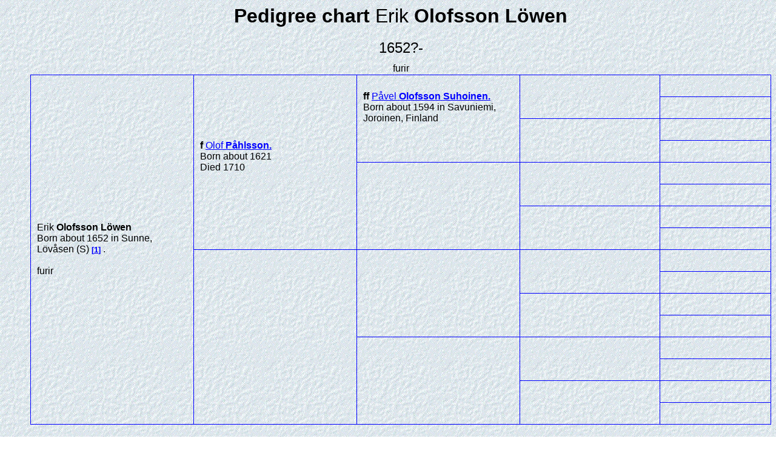

--- FILE ---
content_type: text/html
request_url: https://slakt.drevin.se/Html%20eng/000/004/614.htm
body_size: 1484
content:
<!DOCTYPE HTML>
<HTML Lang="en">
<HEAD>
<META http-equiv="Content-Type" content="text/html; charset=UTF-8">
<META http-equiv="X-UA-Compatible" content="IE=edge">
<META name="Template_name" content="DISGEN 10">
<META name="Template_file" content="OversiktAn4">
<META name="Issuedate" content="250307">
<META name="Keywords" content="Genealogy, Roots, Pedigree chart ">
<META name="Description" content="Pedigree chart  Erik   Olofsson L&ouml;wen">
<META name="Viewport" content="width=device-width, initial-scale=1.0">
<TITLE>
Pedigree chart  Erik   Olofsson L&ouml;wen
</TITLE>
<LINK rel="stylesheet" HREF="../../screen.css" type="text/css" media="screen">
<LINK rel="stylesheet" HREF="../../print.css" type="text/css" media="print">
</HEAD>
<BODY>
<H1>
Pedigree chart 
<SPAN CLASS="H1normal"> Erik</SPAN>  <SPAN CLASS="H1normal"></SPAN> Olofsson L&ouml;wen
</H1>
<H2>
1652?-
</H2>
<TABLE CLASS="utanram">
<TR CLASS="utanram">
<TD CLASS="utanram">
furir
<BR>
</TD>
</TABLE>
<TABLE>
<TR>
<TD CLASS="table4gen" ROWSPAN="16">
<SPAN CLASS="ejtilltal">Erik</SPAN> <SPAN CLASS="tilltal"></SPAN> <SPAN CLASS="ejtilltal"></SPAN> <SPAN CLASS="efternamn">Olofsson L&ouml;wen</SPAN>
<BR>
Born
about 1652
in Sunne, L&ouml;v&aring;sen (S)
<A CLASS="kellref" HREF="#kella">1</A>
.
<BR>
<BR>
furir
<BR>
</TD>
<TD CLASS="table4gen" ROWSPAN="8">
<EM CLASS="ffmm">
F
</EM>
<EM CLASS="kortrelation">

</EM>
<A HREF="../../000/004/615.htm" TITLE="Olof   P&aring;hlsson">
<SPAN CLASS="ejtilltal">Olof</SPAN> <SPAN CLASS="tilltal"></SPAN> <SPAN CLASS="ejtilltal"></SPAN> <SPAN CLASS="efternamn">P&aring;hlsson</SPAN>.
</A>
<BR>
Born
about 1621
<BR>
Died
1710
<BR>
<BR>
</TD>
<TD CLASS="table4gen" ROWSPAN="4">
<EM CLASS="ffmm">
FF
</EM>
<EM CLASS="kortrelation">

</EM>
<A HREF="../../000/004/616.htm" TITLE="P&aring;vel   Olofsson Suhoinen">
<SPAN CLASS="ejtilltal">P&aring;vel</SPAN> <SPAN CLASS="tilltal"></SPAN> <SPAN CLASS="ejtilltal"></SPAN> <SPAN CLASS="efternamn">Olofsson Suhoinen</SPAN>.
</A>
<BR>
Born
about 1594
in Savuniemi, Joroinen, Finland
<BR>
<BR>
<BR>
</TD>
<TD CLASS="table4sgen" ROWSPAN="2">
&nbsp;
</TD>
<TD CLASS="table4sgen">
&nbsp;
</TD>
</TR>
<TR>
<TD CLASS="table4sgen">
&nbsp;
</TD>
</TR>
<TR>
<TD CLASS="table4sgen" ROWSPAN="2">
&nbsp;
</TD>
<TD CLASS="table4sgen">
&nbsp;
</TD>
</TR>
<TR>
<TD CLASS="table4sgen">
&nbsp;
</TD>
</TR>
<TR>
<TD CLASS="table4gen" ROWSPAN="4">
&nbsp;
</TD>
<TD CLASS="table4sgen" ROWSPAN="2">
&nbsp;
</TD>
<TD CLASS="table4sgen">
&nbsp;
</TD>
</TR>
<TR>
<TD CLASS="table4sgen">
&nbsp;
</TD>
</TR>
<TR>
<TD CLASS="table4sgen" ROWSPAN="2">
&nbsp;
</TD>
<TD CLASS="table4sgen">
&nbsp;
</TD>
</TR>
<TR>
<TD CLASS="table4sgen">
&nbsp;
</TD>
</TR>
<TR>
<TD CLASS="table4gen" ROWSPAN="8">
&nbsp;
</TD>
<TD CLASS="table4gen" ROWSPAN="4">
&nbsp;
</TD>
<TD CLASS="table4sgen" ROWSPAN="2">
&nbsp;
</TD>
<TD CLASS="table4sgen">
&nbsp;
</TD>
</TR>
<TR>
<TD CLASS="table4sgen">
&nbsp;
</TD>
</TR>
<TR>
<TD CLASS="table4sgen" ROWSPAN="2">
&nbsp;
</TD>
<TD CLASS="table4sgen">
&nbsp;
</TD>
</TR>
<TR>
<TD CLASS="table4sgen">
&nbsp;
</TD>
</TR>
<TR>
<TD CLASS="table4gen" ROWSPAN="4">
&nbsp;
</TD>
<TD CLASS="table4sgen" ROWSPAN="2">
&nbsp;
</TD>
<TD CLASS="table4sgen">
&nbsp;
</TD>
</TR>
<TR>
<TD CLASS="table4sgen">
&nbsp;
</TD>
</TR>
<TR>
<TD CLASS="table4sgen" ROWSPAN="2">
&nbsp;
</TD>
<TD CLASS="table4sgen">
&nbsp;
</TD>
</TR>
<TR>
<TD CLASS="table4sgen">
&nbsp;
</TD>
</TR>
</TABLE>
<H3>
Biography
</H3>
Born
about 1652
in Sunne, L&ouml;v&aring;sen (S)
<A CLASS="kellref" HREF="#kella">1</A>
.
<BR>
Fysisk beskrivning: .
<BR>
<BR>Erik avancerade i krigstj&auml;nst. Han ben&auml;mns &ouml;msom som f&ouml;rridare, rustm&auml;stare, furir, "fuller furir", vilket torde inneb&auml;ra underofficers rang. /Bok om familjen Suhoinen, f&ouml;rfattare Arne Linnarud 1987
<BR>
<H3>
Relationships and children
</H3>
<TABLE CLASS="GiftTBL">
<TR CLASS="GiftTR">
<TD CLASS="GiftTD">
Married
<BR>
<A ID="53411"></A>
<SPAN CLASS="ejtilltal"></SPAN> <SPAN CLASS="tilltal"></SPAN> <SPAN CLASS="ejtilltal"></SPAN> <SPAN CLASS="efternamn">N.N</SPAN>.
<BR>
</TD>
<TD CLASS="Giftportrett">
</TD>
</TR>
</TABLE>
<DIV CLASS="barn">
<A ID="53412"></A>
<A HREF="../../000/004/613.htm" TITLE="Hindrik   Eriksson">
<SPAN CLASS="ejtilltal">Hindrik</SPAN> <SPAN CLASS="tilltal"></SPAN> <SPAN CLASS="ejtilltal"></SPAN> <SPAN CLASS="efternamn">Eriksson</SPAN>.
</A>
<IMG CLASS="genarrow" SRC="../../pictures/symbols/rightarrow.png" TITLE="rightarrow" ALT="rightarrow.png">
Born
1704
in Sunne, L&ouml;v&aring;sen (S)
<BR>
</DIV>
<DIV CLASS="barn">
<A ID="53413"></A>
<A HREF="../../000/004/654.htm" TITLE="Olof   Eriksson">
<SPAN CLASS="ejtilltal">Olof</SPAN> <SPAN CLASS="tilltal"></SPAN> <SPAN CLASS="ejtilltal"></SPAN> <SPAN CLASS="efternamn">Eriksson</SPAN>.
</A>
<IMG CLASS="genarrow" SRC="../../pictures/symbols/rightarrow.png" TITLE="rightarrow" ALT="rightarrow.png">
Born
1686
in Sunne, L&ouml;v&aring;sen (S)
<BR>
</DIV>
<DIV CLASS="barn">
<A ID="53414"></A>
<A HREF="../../000/004/702.htm" TITLE="Gustaf   Eriksson">
<SPAN CLASS="ejtilltal">Gustaf</SPAN> <SPAN CLASS="tilltal"></SPAN> <SPAN CLASS="ejtilltal"></SPAN> <SPAN CLASS="efternamn">Eriksson</SPAN>.
</A>
<IMG CLASS="genarrow" SRC="../../pictures/symbols/rightarrow.png" TITLE="rightarrow" ALT="rightarrow.png">
Born
1699
in Sunne, L&ouml;v&aring;sen (S)
<BR>
Died
1782-02-22
in Sunne, Gjutareg&aring;rden (S)
<A CLASS="kellref" HREF="#kella">1</A>
.
<BR>
</DIV>
<DIV CLASS="barn">
<A ID="53415"></A>
<A HREF="../../000/004/755.htm" TITLE="Petter   Eriksson">
<SPAN CLASS="ejtilltal">Petter</SPAN> <SPAN CLASS="tilltal"></SPAN> <SPAN CLASS="ejtilltal"></SPAN> <SPAN CLASS="efternamn">Eriksson</SPAN>.
</A>
<IMG CLASS="genarrow" SRC="../../pictures/symbols/rightarrow.png" TITLE="rightarrow" ALT="rightarrow.png">
Born
1709
in Sunne, L&ouml;v&aring;sen (S)
<BR>
</DIV>
<DIV CLASS="barn">
<A ID="53416"></A>
<A HREF="../../000/004/756.htm" TITLE="Mattes   Eriksson">
<SPAN CLASS="ejtilltal">Mattes</SPAN> <SPAN CLASS="tilltal"></SPAN> <SPAN CLASS="ejtilltal"></SPAN> <SPAN CLASS="efternamn">Eriksson</SPAN>.
</A>
<IMG CLASS="genarrow" SRC="../../pictures/symbols/rightarrow.png" TITLE="rightarrow" ALT="rightarrow.png">
Born
1694
in L&ouml;v&aring;sen, Sunne
<BR>
Died
<BR>
</DIV>
<H5 ID="kella" CLASS="kella">
List of References
</H5>
<OL CLASS="kella">
<LI CLASS="kella">
http://hem.passagen.se/teofil13/Anor/0001/70_17.htm
</LI>
</OL>
<UL CLASS="nav">
<LI>
<A HREF="../../2-1.htm">
Index of persons
</A>
</LI>
<LI>
<A HREF="../../3-1.htm">
Index of surnames
</A>
</LI>
<LI>
<A HREF="../../4-1.htm">
Index of places
</A>
</LI>
<LI>
<A HREF="../../about.htm">
<IMG CLASS="info" SRC="../../pictures/symbols/info.png" ALT="Info.png" Title="Legend">
</A>
</LI>
</UL>
<P CLASS="sidfot">


Created 2025-12-12 using <A href="https://www.dis.se" target="_blank">Disgen</A> version 2025.
</P>
</BODY>
</HTML>
